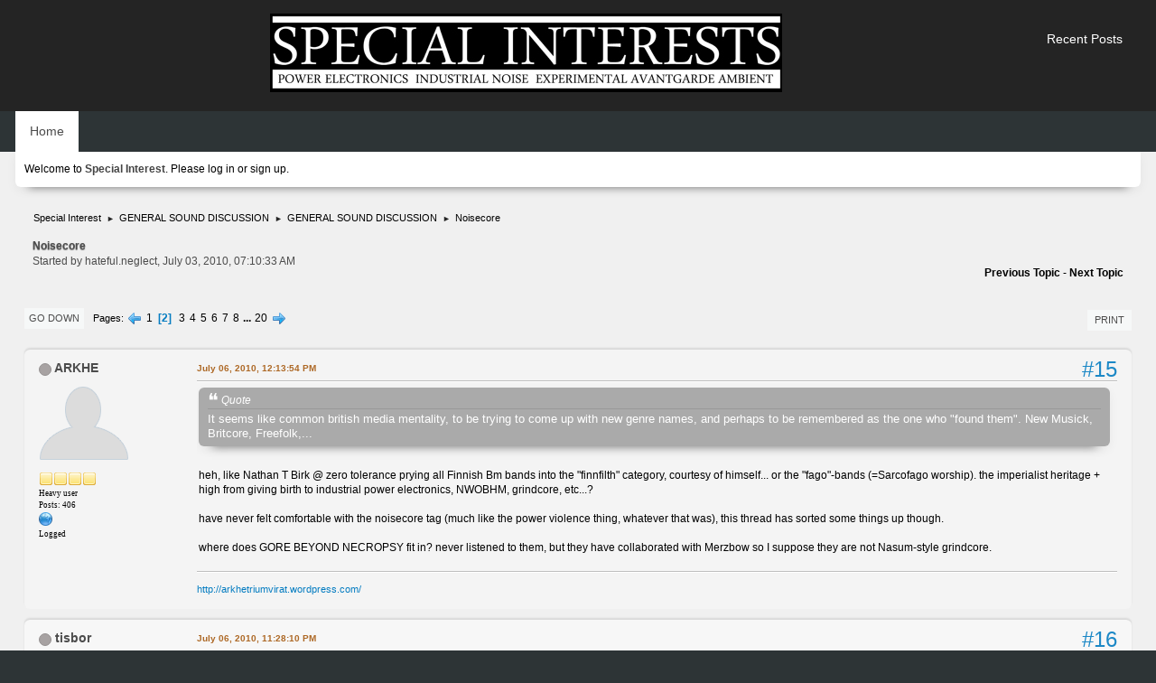

--- FILE ---
content_type: text/html; charset=UTF-8
request_url: https://special-interests.net/forum/index.php?topic=492.msg4383
body_size: 10066
content:
<!DOCTYPE html>
<html lang="en-US">
<head>
	<meta charset="UTF-8">
	<link rel="stylesheet" href="https://special-interests.net/forum/Themes/blindspot/css/minified_c89ce5ed211d9058912badb143d6c21d.css?smf214_1690114633">
	<link rel="stylesheet" href="https://cdn.jsdelivr.net/npm/@fortawesome/fontawesome-free@5/css/all.min.css">
	<style>
	img.avatar { max-width: 100px !important; max-height: 100px !important; }
	
	</style>
	<script>
		var smf_theme_url = "https://special-interests.net/forum/Themes/blindspot";
		var smf_default_theme_url = "https://special-interests.net/forum/Themes/default";
		var smf_images_url = "https://special-interests.net/forum/Themes/blindspot/images";
		var smf_smileys_url = "https://special-interests.net/forum/Smileys";
		var smf_smiley_sets = "default,classic,fugue,alienine";
		var smf_smiley_sets_default = "classic";
		var smf_avatars_url = "https://special-interests.net/forum/avatars";
		var smf_scripturl = "https://special-interests.net/forum/index.php?PHPSESSID=r5br931d7e4f29vp6eb2edj5g7&amp;";
		var smf_iso_case_folding = false;
		var smf_charset = "UTF-8";
		var smf_session_id = "a62a79d395ef4c255660e264017da383";
		var smf_session_var = "fee5d9dd7";
		var smf_member_id = 0;
		var ajax_notification_text = 'Loading...';
		var help_popup_heading_text = 'A little lost? Let me explain:';
		var banned_text = 'Sorry Guest, you are banned from using this forum!';
		var smf_txt_expand = 'Expand';
		var smf_txt_shrink = 'Shrink';
		var smf_collapseAlt = 'Hide';
		var smf_expandAlt = 'Show';
		var smf_quote_expand = false;
		var allow_xhjr_credentials = true;
	</script>
	<script src="https://ajax.googleapis.com/ajax/libs/jquery/3.6.3/jquery.min.js"></script>
	<script src="https://special-interests.net/forum/Themes/default/scripts/jquery.sceditor.bbcode.min.js?smf214_1690114633"></script>
	<script src="https://special-interests.net/forum/Themes/blindspot/scripts/minified_739e835f61911345b9e83e7c4c2b72fe.js?smf214_1690114633"></script>
	<script src="https://special-interests.net/forum/Themes/blindspot/scripts/minified_cf800a57e8e21bc445f99413296bcdb0.js?smf214_1690114633" defer></script>
	<script>
		var smf_smileys_url = 'https://special-interests.net/forum/Smileys/none';
		var bbc_quote_from = 'Quote from';
		var bbc_quote = 'Quote';
		var bbc_search_on = 'on';
	var smf_you_sure ='Are you sure you want to do this?';
	</script>
	<title>Noisecore - Page 2</title>
	<meta name="viewport" content="width=device-width, initial-scale=1">
	<meta property="og:site_name" content="Special Interest">
	<meta property="og:title" content="Noisecore - Page 2">
	<meta property="og:url" content="https://special-interests.net/forum/index.php?PHPSESSID=r5br931d7e4f29vp6eb2edj5g7&amp;topic=492.15">
	<meta property="og:description" content="Noisecore - Page 2">
	<meta name="description" content="Noisecore - Page 2">
	<meta name="theme-color" content="#f8f8f8">
	<meta name="robots" content="noindex">
	<link rel="canonical" href="https://special-interests.net/forum/index.php?topic=492.15">
	<link rel="help" href="https://special-interests.net/forum/index.php?PHPSESSID=r5br931d7e4f29vp6eb2edj5g7&amp;action=help">
	<link rel="contents" href="https://special-interests.net/forum/index.php?PHPSESSID=r5br931d7e4f29vp6eb2edj5g7&amp;">
	<link rel="alternate" type="application/rss+xml" title="Special Interest - RSS" href="https://special-interests.net/forum/index.php?PHPSESSID=r5br931d7e4f29vp6eb2edj5g7&amp;action=.xml;type=rss2;board=3">
	<link rel="alternate" type="application/atom+xml" title="Special Interest - Atom" href="https://special-interests.net/forum/index.php?PHPSESSID=r5br931d7e4f29vp6eb2edj5g7&amp;action=.xml;type=atom;board=3">
	<link rel="next" href="https://special-interests.net/forum/index.php?PHPSESSID=r5br931d7e4f29vp6eb2edj5g7&amp;topic=492.30">
	<link rel="prev" href="https://special-interests.net/forum/index.php?PHPSESSID=r5br931d7e4f29vp6eb2edj5g7&amp;topic=492.0">
	<link rel="index" href="https://special-interests.net/forum/index.php?PHPSESSID=r5br931d7e4f29vp6eb2edj5g7&amp;board=3.0">
</head>
<body id="chrome" class="action_messageindex board_3">
<div id="footerfix">
	<div class="top_news_bar">
	    <div class="wrap-all">
			</div>
	    </div>
	</div>
	<div id="header" align="center">
        <div class="wrap-all">
			<div class="top_links">
				<ul class="reset">
					<li><a href="/forum/?action=recent">Recent Posts</a></li>
				</ul>
		    </div>	
			<h1 class="forumtitle">
			     <a id="top" href="https://special-interests.net/forum/index.php?PHPSESSID=r5br931d7e4f29vp6eb2edj5g7&amp;"><img src="https://special-interests.net/forum/Themes/blindspot/images/SI-logo-www.jpg" alt="Special Interest"></a>
			</h1>
		</div>			
	</div><!-- #header -->
	<div id="bar">
        <div class="wrap-all">
		<a class="menu_icon mobile_user_menu"><i class="fas fa-bars"></i></a>
			<div id="main_menu">
				<div id="mobile_user_menu" class="popup_container">
					<div class="popup_window description">
						<div class="popup_heading">Main Menu
							<a href="javascript:void(0);" class="main_icons hide_popup"></a>
						</div>      
			               
                <div id="nav">
					<ul class="dropmenu menu_nav">
						<li class="button_home">
							<a class="active" href="https://special-interests.net/forum/index.php?PHPSESSID=r5br931d7e4f29vp6eb2edj5g7&amp;">
								<span class="main_icons home"></span><span class="textmenu">Home</span>
							</a>
						</li>
					</ul>
                </div><!-- .menu_nav -->
					</div>
				</div>
			</div>
		</div>
	</div>
	<div class="wrap-all">
	  <div id="top_section">
		<div class="inner_wrap">
			<div class="social-font-awesome">
			</div>
			<ul class="floatleft welcome">
				<li>Welcome to <strong>Special Interest</strong>. Please <a href="https://special-interests.net/forum/index.php?PHPSESSID=r5br931d7e4f29vp6eb2edj5g7&amp;action=login" onclick="return reqOverlayDiv(this.href, 'Log in');">log in</a> or <a href="https://special-interests.net/forum/index.php?PHPSESSID=r5br931d7e4f29vp6eb2edj5g7&amp;action=signup">sign up</a>.</li>
			</ul>
		</div><!-- .inner_wrap -->
	  </div>
	</div><!-- #top_section -->
	<div id="wrapper">
		<div id="upper_section">
			<div id="inner_section">
				<div class="navigate_section">
					<ul>
						<li>
							<a href="https://special-interests.net/forum/index.php?PHPSESSID=r5br931d7e4f29vp6eb2edj5g7&amp;"><span>Special Interest</span></a>
						</li>
						<li>
							<span class="dividers"> &#9658; </span>
							<a href="https://special-interests.net/forum/index.php?PHPSESSID=r5br931d7e4f29vp6eb2edj5g7&amp;#c4"><span>GENERAL SOUND DISCUSSION</span></a>
						</li>
						<li>
							<span class="dividers"> &#9658; </span>
							<a href="https://special-interests.net/forum/index.php?PHPSESSID=r5br931d7e4f29vp6eb2edj5g7&amp;board=3.0"><span>GENERAL SOUND DISCUSSION</span></a>
						</li>
						<li class="last">
							<span class="dividers"> &#9658; </span>
							<a href="https://special-interests.net/forum/index.php?PHPSESSID=r5br931d7e4f29vp6eb2edj5g7&amp;topic=492.0"><span>Noisecore</span></a>
						</li>
					</ul>
				</div><!-- .navigate_section -->
			</div><!-- #inner_section -->
		</div><!-- #upper_section -->
		<div id="content_section">
			<div id="main_content_section">
		<div id="display_head" class="information">
			<h2 class="display_title">
				<span id="top_subject">Noisecore</span>
			</h2>
			<p>Started by hateful.neglect, July 03, 2010, 07:10:33 AM</p>
			<span class="nextlinks floatright"><a href="https://special-interests.net/forum/index.php?PHPSESSID=r5br931d7e4f29vp6eb2edj5g7&amp;topic=492.0;prev_next=prev#new">Previous topic</a> - <a href="https://special-interests.net/forum/index.php?PHPSESSID=r5br931d7e4f29vp6eb2edj5g7&amp;topic=492.0;prev_next=next#new">Next topic</a></span>
		</div><!-- #display_head -->
		<a id="new"></a>
		<div class="pagesection top">
			
		<div class="buttonlist floatright">
			
				<a class="button button_strip_print" href="https://special-interests.net/forum/index.php?PHPSESSID=r5br931d7e4f29vp6eb2edj5g7&amp;action=printpage;topic=492.0"  rel="nofollow">Print</a>
		</div>
			 
			<div class="pagelinks floatleft">
				<a href="#bot" class="button">Go Down</a>
				<span class="pages">Pages</span><a class="nav_page" href="https://special-interests.net/forum/index.php?PHPSESSID=r5br931d7e4f29vp6eb2edj5g7&amp;topic=492.0"><span class="main_icons previous_page"></span></a> <a class="nav_page" href="https://special-interests.net/forum/index.php?PHPSESSID=r5br931d7e4f29vp6eb2edj5g7&amp;topic=492.0">1</a> <span class="current_page">2</span> <a class="nav_page" href="https://special-interests.net/forum/index.php?PHPSESSID=r5br931d7e4f29vp6eb2edj5g7&amp;topic=492.30">3</a> <a class="nav_page" href="https://special-interests.net/forum/index.php?PHPSESSID=r5br931d7e4f29vp6eb2edj5g7&amp;topic=492.45">4</a> <a class="nav_page" href="https://special-interests.net/forum/index.php?PHPSESSID=r5br931d7e4f29vp6eb2edj5g7&amp;topic=492.60">5</a> <a class="nav_page" href="https://special-interests.net/forum/index.php?PHPSESSID=r5br931d7e4f29vp6eb2edj5g7&amp;topic=492.75">6</a> <a class="nav_page" href="https://special-interests.net/forum/index.php?PHPSESSID=r5br931d7e4f29vp6eb2edj5g7&amp;topic=492.90">7</a> <a class="nav_page" href="https://special-interests.net/forum/index.php?PHPSESSID=r5br931d7e4f29vp6eb2edj5g7&amp;topic=492.105">8</a> <span class="expand_pages" onclick="expandPages(this, '&lt;a class=&quot;nav_page&quot; href=&quot;' + smf_scripturl + '?topic=492.%1$d&quot;&gt;%2$s&lt;/a&gt; ', 120, 285, 15);"> ... </span><a class="nav_page" href="https://special-interests.net/forum/index.php?PHPSESSID=r5br931d7e4f29vp6eb2edj5g7&amp;topic=492.285">20</a> <a class="nav_page" href="https://special-interests.net/forum/index.php?PHPSESSID=r5br931d7e4f29vp6eb2edj5g7&amp;topic=492.30"><span class="main_icons next_page"></span></a> 
			</div>
		<div class="mobile_buttons floatright">
			<a class="button mobile_act">User actions</a>
			
		</div>
		</div>
		<div id="forumposts">
			<form action="https://special-interests.net/forum/index.php?PHPSESSID=r5br931d7e4f29vp6eb2edj5g7&amp;action=quickmod2;topic=492.15" method="post" accept-charset="UTF-8" name="quickModForm" id="quickModForm" onsubmit="return oQuickModify.bInEditMode ? oQuickModify.modifySave('a62a79d395ef4c255660e264017da383', 'fee5d9dd7') : false">
				<div class="windowbg" id="msg4383">
					
					<div class="post_wrapper">
						<div class="poster">
							<h4>
								<span class="off" title="Offline"></span>
								<a href="https://special-interests.net/forum/index.php?PHPSESSID=r5br931d7e4f29vp6eb2edj5g7&amp;action=profile;u=29" title="View the profile of ARKHE">ARKHE</a>
							</h4>
							<ul class="user_info">
								<li class="avatar">
									<a href="https://special-interests.net/forum/index.php?PHPSESSID=r5br931d7e4f29vp6eb2edj5g7&amp;action=profile;u=29"><img class="avatar" src="https://special-interests.net/forum/avatars/default.png" alt=""></a>
								</li>
								<li class="icons"><img src="https://special-interests.net/forum/Themes/blindspot/images/membericons/icon.png" alt="*"><img src="https://special-interests.net/forum/Themes/blindspot/images/membericons/icon.png" alt="*"><img src="https://special-interests.net/forum/Themes/blindspot/images/membericons/icon.png" alt="*"><img src="https://special-interests.net/forum/Themes/blindspot/images/membericons/icon.png" alt="*"></li>
								<li class="postgroup">Heavy user</li>
								<li class="postcount">Posts: 406</li>
								<li class="profile">
									<ol class="profile_icons">
										<li><a href="http://arkhetriumvirat.wordpress.com/" title="ARKHE" target="_blank" rel="noopener"><span class="main_icons www centericon" title="ARKHE"></span></a></li>
									</ol>
								</li><!-- .profile -->
								<li class="poster_ip">Logged</li>
							</ul>
						</div><!-- .poster -->
						<div class="postarea">
							<div class="keyinfo">
								<div id="subject_4383" class="subject_title subject_hidden">
									<a href="https://special-interests.net/forum/index.php?PHPSESSID=r5br931d7e4f29vp6eb2edj5g7&amp;msg=4383" rel="nofollow">Re: Noisecore</a>
								</div>
								<span class="page_number floatright">#15</span>
								<div class="postinfo">
									<span class="messageicon"  style="position: absolute; z-index: -1;">
										<img src="https://special-interests.net/forum/Themes/blindspot/images/post/xx.png" alt="">
									</span>
									<a href="https://special-interests.net/forum/index.php?PHPSESSID=r5br931d7e4f29vp6eb2edj5g7&amp;msg=4383" rel="nofollow" title="Reply #15 - Re: Noisecore" class="smalltext">July 06, 2010, 12:13:54 PM</a>
									<span class="spacer"></span>
									<span class="smalltext modified floatright" id="modified_4383">
									</span>
								</div>
								<div id="msg_4383_quick_mod"></div>
							</div><!-- .keyinfo -->
							<div class="post">
								<div class="inner" data-msgid="4383" id="msg_4383">
									<blockquote class="bbc_standard_quote"><cite>Quote</cite>It seems like common british media mentality, to be trying to come up with new genre names, and perhaps to be remembered as the one who &quot;found them&quot;. New Musick, Britcore, Freefolk,...</blockquote><br />heh, like Nathan T Birk @ zero tolerance prying all Finnish Bm bands into the &quot;finnfilth&quot; category, courtesy of himself... or the &quot;fago&quot;-bands (=Sarcofago worship). the imperialist heritage + high from giving birth to industrial power electronics, NWOBHM, grindcore, etc...?<br /><br />have never felt comfortable with the noisecore tag (much like the power violence thing, whatever that was), this thread has sorted some things up though.<br /><br />where does GORE BEYOND NECROPSY fit in? never listened to them, but they have collaborated with Merzbow so I suppose they are not Nasum-style grindcore.
								</div>
							</div><!-- .post -->
							<div class="under_message">
							</div><!-- .under_message -->
						</div><!-- .postarea -->
						<div class="moderatorbar">
							<div class="signature" id="msg_4383_signature">
								<a href="http://arkhetriumvirat.wordpress.com/" class="bbc_link" target="_blank" rel="noopener">http://arkhetriumvirat.wordpress.com/</a>
							</div>
						</div><!-- .moderatorbar -->
					</div><!-- .post_wrapper -->
				</div><!-- $message[css_class] -->
				<hr class="post_separator">
				<div class="windowbg" id="msg4400">
					
					
					<div class="post_wrapper">
						<div class="poster">
							<h4>
								<span class="off" title="Offline"></span>
								<a href="https://special-interests.net/forum/index.php?PHPSESSID=r5br931d7e4f29vp6eb2edj5g7&amp;action=profile;u=191" title="View the profile of tisbor">tisbor</a>
							</h4>
							<ul class="user_info">
								<li class="avatar">
									<a href="https://special-interests.net/forum/index.php?PHPSESSID=r5br931d7e4f29vp6eb2edj5g7&amp;action=profile;u=191"><img class="avatar" src="https://special-interests.net/forum/avatars/default.png" alt=""></a>
								</li>
								<li class="icons"><img src="https://special-interests.net/forum/Themes/blindspot/images/membericons/icon.png" alt="*"><img src="https://special-interests.net/forum/Themes/blindspot/images/membericons/icon.png" alt="*"><img src="https://special-interests.net/forum/Themes/blindspot/images/membericons/icon.png" alt="*"><img src="https://special-interests.net/forum/Themes/blindspot/images/membericons/icon.png" alt="*"><img src="https://special-interests.net/forum/Themes/blindspot/images/membericons/icon.png" alt="*"></li>
								<li class="postgroup">Diehard user</li>
								<li class="postcount">Posts: 579</li>
								<li class="im_icons">
									<ol>
										<li class="custom cust_gender"><span class=" main_icons gender_0" title="None"></span></li>
									</ol>
								</li>
								<li class="profile">
									<ol class="profile_icons">
										<li><a href="http://www.tisbor.com" title="||||||||||||" target="_blank" rel="noopener"><span class="main_icons www centericon" title="||||||||||||"></span></a></li>
									</ol>
								</li><!-- .profile -->
								<li class="poster_ip">Logged</li>
							</ul>
						</div><!-- .poster -->
						<div class="postarea">
							<div class="keyinfo">
								<div id="subject_4400" class="subject_title subject_hidden">
									<a href="https://special-interests.net/forum/index.php?PHPSESSID=r5br931d7e4f29vp6eb2edj5g7&amp;msg=4400" rel="nofollow">Re: Noisecore</a>
								</div>
								<span class="page_number floatright">#16</span>
								<div class="postinfo">
									<span class="messageicon"  style="position: absolute; z-index: -1;">
										<img src="https://special-interests.net/forum/Themes/blindspot/images/post/xx.png" alt="">
									</span>
									<a href="https://special-interests.net/forum/index.php?PHPSESSID=r5br931d7e4f29vp6eb2edj5g7&amp;msg=4400" rel="nofollow" title="Reply #16 - Re: Noisecore" class="smalltext">July 06, 2010, 11:28:10 PM</a>
									<span class="spacer"></span>
									<span class="smalltext modified floatright" id="modified_4400">
									</span>
								</div>
								<div id="msg_4400_quick_mod"></div>
							</div><!-- .keyinfo -->
							<div class="post">
								<div class="inner" data-msgid="4400" id="msg_4400">
									gore beyond necropsy = rock and roll
								</div>
							</div><!-- .post -->
							<div class="under_message">
							</div><!-- .under_message -->
						</div><!-- .postarea -->
						<div class="moderatorbar">
							<div class="signature" id="msg_4400_signature">
								<a href="http://www.tisbor.com" class="bbc_link" target="_blank" rel="noopener">www.tisbor.com</a>
							</div>
						</div><!-- .moderatorbar -->
					</div><!-- .post_wrapper -->
				</div><!-- $message[css_class] -->
				<hr class="post_separator">
				<div class="windowbg" id="msg4410">
					
					
					<div class="post_wrapper">
						<div class="poster">
							<h4>
								<span class="off" title="Offline"></span>
								<a href="https://special-interests.net/forum/index.php?PHPSESSID=r5br931d7e4f29vp6eb2edj5g7&amp;action=profile;u=162" title="View the profile of moozz">moozz</a>
							</h4>
							<ul class="user_info">
								<li class="avatar">
									<a href="https://special-interests.net/forum/index.php?PHPSESSID=r5br931d7e4f29vp6eb2edj5g7&amp;action=profile;u=162"><img class="avatar" src="http://moozz.kapsi.fi/avatar.jpg" alt=""></a>
								</li>
								<li class="icons"><img src="https://special-interests.net/forum/Themes/blindspot/images/membericons/icon.png" alt="*"><img src="https://special-interests.net/forum/Themes/blindspot/images/membericons/icon.png" alt="*"><img src="https://special-interests.net/forum/Themes/blindspot/images/membericons/icon.png" alt="*"><img src="https://special-interests.net/forum/Themes/blindspot/images/membericons/icon.png" alt="*"></li>
								<li class="postgroup">Heavy user</li>
								<li class="postcount">Posts: 267</li>
								<li class="im_icons">
									<ol>
										<li class="custom cust_gender"><span class=" main_icons gender_1" title="Male"></span></li>
									</ol>
								</li>
								<li class="custom cust_loca">Location: Vantaa</li>
								<li class="poster_ip">Logged</li>
							</ul>
						</div><!-- .poster -->
						<div class="postarea">
							<div class="keyinfo">
								<div id="subject_4410" class="subject_title subject_hidden">
									<a href="https://special-interests.net/forum/index.php?PHPSESSID=r5br931d7e4f29vp6eb2edj5g7&amp;msg=4410" rel="nofollow">Re: Noisecore</a>
								</div>
								<span class="page_number floatright">#17</span>
								<div class="postinfo">
									<span class="messageicon"  style="position: absolute; z-index: -1;">
										<img src="https://special-interests.net/forum/Themes/blindspot/images/post/xx.png" alt="">
									</span>
									<a href="https://special-interests.net/forum/index.php?PHPSESSID=r5br931d7e4f29vp6eb2edj5g7&amp;msg=4410" rel="nofollow" title="Reply #17 - Re: Noisecore" class="smalltext">July 07, 2010, 05:15:40 PM</a>
									<span class="spacer"></span>
									<span class="smalltext modified floatright mvisible" id="modified_4410"><span class="lastedit">Last Edit</span>: July 08, 2010, 12:59:01 PM by moozz
									</span>
								</div>
								<div id="msg_4410_quick_mod"></div>
							</div><!-- .keyinfo -->
							<div class="post">
								<div class="inner" data-msgid="4410" id="msg_4410">
									<blockquote class="bbc_standard_quote"><cite><a href="https://special-interests.net/forum/index.php?PHPSESSID=r5br931d7e4f29vp6eb2edj5g7&amp;topic=492.msg4383#msg4383">Quote from: pestdemon on July 06, 2010, 12:13:54 PM</a></cite><br />where does GORE BEYOND NECROPSY fit in? never listened to them, but they have collaborated with Merzbow so I suppose they are not Nasum-style grindcore.<br /></blockquote><br />They are extremely noisy grind (one member credited for doing noise, if I remember correct) so nothing as polished and coherent as Nasum. GBN seemed to turn into a grindrock band at some point but full-length releases like Noise A Go Go and Go! Filth Go! are great.<br /><br />Someone collaborating with Merzbow doesn&#039;t really tell much of their style. Boris did it (several times). Sunn O))) did it. Gore Beyond Necropsy did it. Nasum could have done it.
								</div>
							</div><!-- .post -->
							<div class="under_message">
							</div><!-- .under_message -->
						</div><!-- .postarea -->
						<div class="moderatorbar">
						</div><!-- .moderatorbar -->
					</div><!-- .post_wrapper -->
				</div><!-- $message[css_class] -->
				<hr class="post_separator">
				<div class="windowbg" id="msg4433">
					
					
					<div class="post_wrapper">
						<div class="poster">
							<h4>
								<span class="off" title="Offline"></span>
								<a href="https://special-interests.net/forum/index.php?PHPSESSID=r5br931d7e4f29vp6eb2edj5g7&amp;action=profile;u=191" title="View the profile of tisbor">tisbor</a>
							</h4>
							<ul class="user_info">
								<li class="avatar">
									<a href="https://special-interests.net/forum/index.php?PHPSESSID=r5br931d7e4f29vp6eb2edj5g7&amp;action=profile;u=191"><img class="avatar" src="https://special-interests.net/forum/avatars/default.png" alt=""></a>
								</li>
								<li class="icons"><img src="https://special-interests.net/forum/Themes/blindspot/images/membericons/icon.png" alt="*"><img src="https://special-interests.net/forum/Themes/blindspot/images/membericons/icon.png" alt="*"><img src="https://special-interests.net/forum/Themes/blindspot/images/membericons/icon.png" alt="*"><img src="https://special-interests.net/forum/Themes/blindspot/images/membericons/icon.png" alt="*"><img src="https://special-interests.net/forum/Themes/blindspot/images/membericons/icon.png" alt="*"></li>
								<li class="postgroup">Diehard user</li>
								<li class="postcount">Posts: 579</li>
								<li class="im_icons">
									<ol>
										<li class="custom cust_gender"><span class=" main_icons gender_0" title="None"></span></li>
									</ol>
								</li>
								<li class="profile">
									<ol class="profile_icons">
										<li><a href="http://www.tisbor.com" title="||||||||||||" target="_blank" rel="noopener"><span class="main_icons www centericon" title="||||||||||||"></span></a></li>
									</ol>
								</li><!-- .profile -->
								<li class="poster_ip">Logged</li>
							</ul>
						</div><!-- .poster -->
						<div class="postarea">
							<div class="keyinfo">
								<div id="subject_4433" class="subject_title subject_hidden">
									<a href="https://special-interests.net/forum/index.php?PHPSESSID=r5br931d7e4f29vp6eb2edj5g7&amp;msg=4433" rel="nofollow">Re: Noisecore</a>
								</div>
								<span class="page_number floatright">#18</span>
								<div class="postinfo">
									<span class="messageicon"  style="position: absolute; z-index: -1;">
										<img src="https://special-interests.net/forum/Themes/blindspot/images/post/xx.png" alt="">
									</span>
									<a href="https://special-interests.net/forum/index.php?PHPSESSID=r5br931d7e4f29vp6eb2edj5g7&amp;msg=4433" rel="nofollow" title="Reply #18 - Re: Noisecore" class="smalltext">July 08, 2010, 06:50:32 PM</a>
									<span class="spacer"></span>
									<span class="smalltext modified floatright" id="modified_4433">
									</span>
								</div>
								<div id="msg_4433_quick_mod"></div>
							</div><!-- .keyinfo -->
							<div class="post">
								<div class="inner" data-msgid="4433" id="msg_4433">
									since Deche-Charge were mentioned , here&#039;s a new 7&quot; to be released soon on my friend&#039;s label :<br /><br /><img src="http://img682.imageshack.us/img682/9910/fedcad.jpg" alt="" class="bbc_img" loading="lazy"><br /><br />Final Exit from Japan are in the &quot;funny noisecore&quot; department , with a very demented , &quot;technical&quot; approach:<br /><a href="http://www.myspace.com/finalexitnoisegrind" class="bbc_link" target="_blank" rel="noopener">http://www.myspace.com/finalexitnoisegrind</a>
								</div>
							</div><!-- .post -->
							<div class="under_message">
							</div><!-- .under_message -->
						</div><!-- .postarea -->
						<div class="moderatorbar">
							<div class="signature" id="msg_4433_signature">
								<a href="http://www.tisbor.com" class="bbc_link" target="_blank" rel="noopener">www.tisbor.com</a>
							</div>
						</div><!-- .moderatorbar -->
					</div><!-- .post_wrapper -->
				</div><!-- $message[css_class] -->
				<hr class="post_separator">
				<div class="windowbg" id="msg4435">
					
					
					<div class="post_wrapper">
						<div class="poster">
							<h4>
								Dan J
							</h4>
							<ul class="user_info">
								<li class="membergroup">Guest</li>
								<li class="poster_ip">Logged</li>
							</ul>
						</div><!-- .poster -->
						<div class="postarea">
							<div class="keyinfo">
								<div id="subject_4435" class="subject_title subject_hidden">
									<a href="https://special-interests.net/forum/index.php?PHPSESSID=r5br931d7e4f29vp6eb2edj5g7&amp;msg=4435" rel="nofollow">Re: Noisecore</a>
								</div>
								<span class="page_number floatright">#19</span>
								<div class="postinfo">
									<span class="messageicon"  style="position: absolute; z-index: -1;">
										<img src="https://special-interests.net/forum/Themes/blindspot/images/post/xx.png" alt="">
									</span>
									<a href="https://special-interests.net/forum/index.php?PHPSESSID=r5br931d7e4f29vp6eb2edj5g7&amp;msg=4435" rel="nofollow" title="Reply #19 - Re: Noisecore" class="smalltext">July 08, 2010, 06:59:07 PM</a>
									<span class="spacer"></span>
									<span class="smalltext modified floatright mvisible" id="modified_4435"><span class="lastedit">Last Edit</span>: July 08, 2010, 07:09:27 PM by Dan J
									</span>
								</div>
								<div id="msg_4435_quick_mod"></div>
							</div><!-- .keyinfo -->
							<div class="post">
								<div class="inner" data-msgid="4435" id="msg_4435">
									<a href="http://www.sewerelection.se/pf.html" class="bbc_link" target="_blank" rel="noopener">http://www.sewerelection.se/pf.html</a><br /><br />maybe not noisecore at all, but original intention was. actual recording is maybe slightly more messy raw harsh noise. non-stop barrage recorded with bass, drums and electronics. still might appeal one or two here....anyway, enjoy.
								</div>
							</div><!-- .post -->
							<div class="under_message">
							</div><!-- .under_message -->
						</div><!-- .postarea -->
						<div class="moderatorbar">
						</div><!-- .moderatorbar -->
					</div><!-- .post_wrapper -->
				</div><!-- $message[css_class] -->
				<hr class="post_separator">
				<div class="windowbg" id="msg4443">
					
					
					<div class="post_wrapper">
						<div class="poster">
							<h4>
								<span class="off" title="Offline"></span>
								<a href="https://special-interests.net/forum/index.php?PHPSESSID=r5br931d7e4f29vp6eb2edj5g7&amp;action=profile;u=191" title="View the profile of tisbor">tisbor</a>
							</h4>
							<ul class="user_info">
								<li class="avatar">
									<a href="https://special-interests.net/forum/index.php?PHPSESSID=r5br931d7e4f29vp6eb2edj5g7&amp;action=profile;u=191"><img class="avatar" src="https://special-interests.net/forum/avatars/default.png" alt=""></a>
								</li>
								<li class="icons"><img src="https://special-interests.net/forum/Themes/blindspot/images/membericons/icon.png" alt="*"><img src="https://special-interests.net/forum/Themes/blindspot/images/membericons/icon.png" alt="*"><img src="https://special-interests.net/forum/Themes/blindspot/images/membericons/icon.png" alt="*"><img src="https://special-interests.net/forum/Themes/blindspot/images/membericons/icon.png" alt="*"><img src="https://special-interests.net/forum/Themes/blindspot/images/membericons/icon.png" alt="*"></li>
								<li class="postgroup">Diehard user</li>
								<li class="postcount">Posts: 579</li>
								<li class="im_icons">
									<ol>
										<li class="custom cust_gender"><span class=" main_icons gender_0" title="None"></span></li>
									</ol>
								</li>
								<li class="profile">
									<ol class="profile_icons">
										<li><a href="http://www.tisbor.com" title="||||||||||||" target="_blank" rel="noopener"><span class="main_icons www centericon" title="||||||||||||"></span></a></li>
									</ol>
								</li><!-- .profile -->
								<li class="poster_ip">Logged</li>
							</ul>
						</div><!-- .poster -->
						<div class="postarea">
							<div class="keyinfo">
								<div id="subject_4443" class="subject_title subject_hidden">
									<a href="https://special-interests.net/forum/index.php?PHPSESSID=r5br931d7e4f29vp6eb2edj5g7&amp;msg=4443" rel="nofollow">Re: Noisecore</a>
								</div>
								<span class="page_number floatright">#20</span>
								<div class="postinfo">
									<span class="messageicon"  style="position: absolute; z-index: -1;">
										<img src="https://special-interests.net/forum/Themes/blindspot/images/post/xx.png" alt="">
									</span>
									<a href="https://special-interests.net/forum/index.php?PHPSESSID=r5br931d7e4f29vp6eb2edj5g7&amp;msg=4443" rel="nofollow" title="Reply #20 - Re: Noisecore" class="smalltext">July 09, 2010, 03:38:05 AM</a>
									<span class="spacer"></span>
									<span class="smalltext modified floatright" id="modified_4443">
									</span>
								</div>
								<div id="msg_4443_quick_mod"></div>
							</div><!-- .keyinfo -->
							<div class="post">
								<div class="inner" data-msgid="4443" id="msg_4443">
									great stuff Dan !
								</div>
							</div><!-- .post -->
							<div class="under_message">
							</div><!-- .under_message -->
						</div><!-- .postarea -->
						<div class="moderatorbar">
							<div class="signature" id="msg_4443_signature">
								<a href="http://www.tisbor.com" class="bbc_link" target="_blank" rel="noopener">www.tisbor.com</a>
							</div>
						</div><!-- .moderatorbar -->
					</div><!-- .post_wrapper -->
				</div><!-- $message[css_class] -->
				<hr class="post_separator">
				<div class="windowbg" id="msg4455">
					
					
					<div class="post_wrapper">
						<div class="poster">
							<h4>
								<span class="off" title="Offline"></span>
								<a href="https://special-interests.net/forum/index.php?PHPSESSID=r5br931d7e4f29vp6eb2edj5g7&amp;action=profile;u=61" title="View the profile of narcolepsia">narcolepsia</a>
							</h4>
							<ul class="user_info">
								<li class="avatar">
									<a href="https://special-interests.net/forum/index.php?PHPSESSID=r5br931d7e4f29vp6eb2edj5g7&amp;action=profile;u=61"><img class="avatar" src="https://special-interests.net/forum/custom_avatar/avatar_61.png" alt=""></a>
								</li>
								<li class="icons"><img src="https://special-interests.net/forum/Themes/blindspot/images/membericons/icon.png" alt="*"><img src="https://special-interests.net/forum/Themes/blindspot/images/membericons/icon.png" alt="*"><img src="https://special-interests.net/forum/Themes/blindspot/images/membericons/icon.png" alt="*"></li>
								<li class="postgroup">user</li>
								<li class="postcount">Posts: 215</li>
								<li class="poster_ip">Logged</li>
							</ul>
						</div><!-- .poster -->
						<div class="postarea">
							<div class="keyinfo">
								<div id="subject_4455" class="subject_title subject_hidden">
									<a href="https://special-interests.net/forum/index.php?PHPSESSID=r5br931d7e4f29vp6eb2edj5g7&amp;msg=4455" rel="nofollow">Re: Noisecore</a>
								</div>
								<span class="page_number floatright">#21</span>
								<div class="postinfo">
									<span class="messageicon"  style="position: absolute; z-index: -1;">
										<img src="https://special-interests.net/forum/Themes/blindspot/images/post/xx.png" alt="">
									</span>
									<a href="https://special-interests.net/forum/index.php?PHPSESSID=r5br931d7e4f29vp6eb2edj5g7&amp;msg=4455" rel="nofollow" title="Reply #21 - Re: Noisecore" class="smalltext">July 09, 2010, 05:46:32 PM</a>
									<span class="spacer"></span>
									<span class="smalltext modified floatright" id="modified_4455">
									</span>
								</div>
								<div id="msg_4455_quick_mod"></div>
							</div><!-- .keyinfo -->
							<div class="post">
								<div class="inner" data-msgid="4455" id="msg_4455">
									I love that split tape !
								</div>
							</div><!-- .post -->
							<div class="under_message">
							</div><!-- .under_message -->
						</div><!-- .postarea -->
						<div class="moderatorbar">
							<div class="signature" id="msg_4455_signature">
								<a href="//narcolepsiahn.wordpress.com" class="bbc_link" target="_blank" rel="noopener">narcolepsiahn.wordpress.com</a>
							</div>
						</div><!-- .moderatorbar -->
					</div><!-- .post_wrapper -->
				</div><!-- $message[css_class] -->
				<hr class="post_separator">
				<div class="windowbg" id="msg4550">
					
					
					<div class="post_wrapper">
						<div class="poster">
							<h4>
								whateverforever
							</h4>
							<ul class="user_info">
								<li class="membergroup">Guest</li>
								<li class="poster_ip">Logged</li>
							</ul>
						</div><!-- .poster -->
						<div class="postarea">
							<div class="keyinfo">
								<div id="subject_4550" class="subject_title subject_hidden">
									<a href="https://special-interests.net/forum/index.php?PHPSESSID=r5br931d7e4f29vp6eb2edj5g7&amp;msg=4550" rel="nofollow">Re: Noisecore</a>
								</div>
								<span class="page_number floatright">#22</span>
								<div class="postinfo">
									<span class="messageicon"  style="position: absolute; z-index: -1;">
										<img src="https://special-interests.net/forum/Themes/blindspot/images/post/xx.png" alt="">
									</span>
									<a href="https://special-interests.net/forum/index.php?PHPSESSID=r5br931d7e4f29vp6eb2edj5g7&amp;msg=4550" rel="nofollow" title="Reply #22 - Re: Noisecore" class="smalltext">July 16, 2010, 05:04:33 AM</a>
									<span class="spacer"></span>
									<span class="smalltext modified floatright" id="modified_4550">
									</span>
								</div>
								<div id="msg_4550_quick_mod"></div>
							</div><!-- .keyinfo -->
							<div class="post">
								<div class="inner" data-msgid="4550" id="msg_4550">
									Pile Of Eggs? 
								</div>
							</div><!-- .post -->
							<div class="under_message">
							</div><!-- .under_message -->
						</div><!-- .postarea -->
						<div class="moderatorbar">
						</div><!-- .moderatorbar -->
					</div><!-- .post_wrapper -->
				</div><!-- $message[css_class] -->
				<hr class="post_separator">
				<div class="windowbg" id="msg4662">
					
					
					<div class="post_wrapper">
						<div class="poster">
							<h4>
								CUSTODIAN
							</h4>
							<ul class="user_info">
								<li class="membergroup">Guest</li>
								<li class="poster_ip">Logged</li>
							</ul>
						</div><!-- .poster -->
						<div class="postarea">
							<div class="keyinfo">
								<div id="subject_4662" class="subject_title subject_hidden">
									<a href="https://special-interests.net/forum/index.php?PHPSESSID=r5br931d7e4f29vp6eb2edj5g7&amp;msg=4662" rel="nofollow">Re: Noisecore</a>
								</div>
								<span class="page_number floatright">#23</span>
								<div class="postinfo">
									<span class="messageicon"  style="position: absolute; z-index: -1;">
										<img src="https://special-interests.net/forum/Themes/blindspot/images/post/xx.png" alt="">
									</span>
									<a href="https://special-interests.net/forum/index.php?PHPSESSID=r5br931d7e4f29vp6eb2edj5g7&amp;msg=4662" rel="nofollow" title="Reply #23 - Re: Noisecore" class="smalltext">July 27, 2010, 05:38:51 PM</a>
									<span class="spacer"></span>
									<span class="smalltext modified floatright mvisible" id="modified_4662"><span class="lastedit">Last Edit</span>: July 27, 2010, 05:40:23 PM by CUSTODIAN
									</span>
								</div>
								<div id="msg_4662_quick_mod"></div>
							</div><!-- .keyinfo -->
							<div class="post">
								<div class="inner" data-msgid="4662" id="msg_4662">
									Arse Destroyer I think is worthy of mention...
								</div>
							</div><!-- .post -->
							<div class="under_message">
							</div><!-- .under_message -->
						</div><!-- .postarea -->
						<div class="moderatorbar">
						</div><!-- .moderatorbar -->
					</div><!-- .post_wrapper -->
				</div><!-- $message[css_class] -->
				<hr class="post_separator">
				<div class="windowbg" id="msg4666">
					
					
					<div class="post_wrapper">
						<div class="poster">
							<h4>
								<span class="off" title="Offline"></span>
								<a href="https://special-interests.net/forum/index.php?PHPSESSID=r5br931d7e4f29vp6eb2edj5g7&amp;action=profile;u=191" title="View the profile of tisbor">tisbor</a>
							</h4>
							<ul class="user_info">
								<li class="avatar">
									<a href="https://special-interests.net/forum/index.php?PHPSESSID=r5br931d7e4f29vp6eb2edj5g7&amp;action=profile;u=191"><img class="avatar" src="https://special-interests.net/forum/avatars/default.png" alt=""></a>
								</li>
								<li class="icons"><img src="https://special-interests.net/forum/Themes/blindspot/images/membericons/icon.png" alt="*"><img src="https://special-interests.net/forum/Themes/blindspot/images/membericons/icon.png" alt="*"><img src="https://special-interests.net/forum/Themes/blindspot/images/membericons/icon.png" alt="*"><img src="https://special-interests.net/forum/Themes/blindspot/images/membericons/icon.png" alt="*"><img src="https://special-interests.net/forum/Themes/blindspot/images/membericons/icon.png" alt="*"></li>
								<li class="postgroup">Diehard user</li>
								<li class="postcount">Posts: 579</li>
								<li class="im_icons">
									<ol>
										<li class="custom cust_gender"><span class=" main_icons gender_0" title="None"></span></li>
									</ol>
								</li>
								<li class="profile">
									<ol class="profile_icons">
										<li><a href="http://www.tisbor.com" title="||||||||||||" target="_blank" rel="noopener"><span class="main_icons www centericon" title="||||||||||||"></span></a></li>
									</ol>
								</li><!-- .profile -->
								<li class="poster_ip">Logged</li>
							</ul>
						</div><!-- .poster -->
						<div class="postarea">
							<div class="keyinfo">
								<div id="subject_4666" class="subject_title subject_hidden">
									<a href="https://special-interests.net/forum/index.php?PHPSESSID=r5br931d7e4f29vp6eb2edj5g7&amp;msg=4666" rel="nofollow">Re: Noisecore</a>
								</div>
								<span class="page_number floatright">#24</span>
								<div class="postinfo">
									<span class="messageicon"  style="position: absolute; z-index: -1;">
										<img src="https://special-interests.net/forum/Themes/blindspot/images/post/xx.png" alt="">
									</span>
									<a href="https://special-interests.net/forum/index.php?PHPSESSID=r5br931d7e4f29vp6eb2edj5g7&amp;msg=4666" rel="nofollow" title="Reply #24 - Re: Noisecore" class="smalltext">July 27, 2010, 07:06:05 PM</a>
									<span class="spacer"></span>
									<span class="smalltext modified floatright" id="modified_4666">
									</span>
								</div>
								<div id="msg_4666_quick_mod"></div>
							</div><!-- .keyinfo -->
							<div class="post">
								<div class="inner" data-msgid="4666" id="msg_4666">
									<blockquote class="bbc_standard_quote"><cite><a href="https://special-interests.net/forum/index.php?PHPSESSID=r5br931d7e4f29vp6eb2edj5g7&amp;topic=492.msg4550#msg4550">Quote from: whateverforever on July 16, 2010, 05:04:33 AM</a></cite><br />Pile Of Eggs? <br /></blockquote><br /><a href="http://www.myspace.com/nutscreamer" class="bbc_link" target="_blank" rel="noopener">http://www.myspace.com/nutscreamer</a>
								</div>
							</div><!-- .post -->
							<div class="under_message">
							</div><!-- .under_message -->
						</div><!-- .postarea -->
						<div class="moderatorbar">
							<div class="signature" id="msg_4666_signature">
								<a href="http://www.tisbor.com" class="bbc_link" target="_blank" rel="noopener">www.tisbor.com</a>
							</div>
						</div><!-- .moderatorbar -->
					</div><!-- .post_wrapper -->
				</div><!-- $message[css_class] -->
				<hr class="post_separator">
				<div class="windowbg" id="msg4672">
					
					
					<div class="post_wrapper">
						<div class="poster">
							<h4>
								<span class="off" title="Offline"></span>
								<a href="https://special-interests.net/forum/index.php?PHPSESSID=r5br931d7e4f29vp6eb2edj5g7&amp;action=profile;u=301" title="View the profile of JoeTheStache">JoeTheStache</a>
							</h4>
							<ul class="user_info">
								<li class="avatar">
									<a href="https://special-interests.net/forum/index.php?PHPSESSID=r5br931d7e4f29vp6eb2edj5g7&amp;action=profile;u=301"><img class="avatar" src="https://special-interests.net/forum/avatars/default.png" alt=""></a>
								</li>
								<li class="icons"><img src="https://special-interests.net/forum/Themes/blindspot/images/membericons/icon.png" alt="*"><img src="https://special-interests.net/forum/Themes/blindspot/images/membericons/icon.png" alt="*"><img src="https://special-interests.net/forum/Themes/blindspot/images/membericons/icon.png" alt="*"></li>
								<li class="postgroup">user</li>
								<li class="postcount">Posts: 131</li>
								<li class="im_icons">
									<ol>
										<li class="custom cust_gender"><span class=" main_icons gender_1" title="Male"></span></li>
									</ol>
								</li>
								<li class="profile">
									<ol class="profile_icons">
										<li><a href="http://www.haironmyfood.blogspot.com" title="Hair On My Food Tapes" target="_blank" rel="noopener"><span class="main_icons www centericon" title="Hair On My Food Tapes"></span></a></li>
									</ol>
								</li><!-- .profile -->
								<li class="custom cust_loca">Location: Santa Fe, NM</li>
								<li class="poster_ip">Logged</li>
							</ul>
						</div><!-- .poster -->
						<div class="postarea">
							<div class="keyinfo">
								<div id="subject_4672" class="subject_title subject_hidden">
									<a href="https://special-interests.net/forum/index.php?PHPSESSID=r5br931d7e4f29vp6eb2edj5g7&amp;msg=4672" rel="nofollow">Re: Noisecore</a>
								</div>
								<span class="page_number floatright">#25</span>
								<div class="postinfo">
									<span class="messageicon"  style="position: absolute; z-index: -1;">
										<img src="https://special-interests.net/forum/Themes/blindspot/images/post/xx.png" alt="">
									</span>
									<a href="https://special-interests.net/forum/index.php?PHPSESSID=r5br931d7e4f29vp6eb2edj5g7&amp;msg=4672" rel="nofollow" title="Reply #25 - Re: Noisecore" class="smalltext">July 28, 2010, 06:03:46 AM</a>
									<span class="spacer"></span>
									<span class="smalltext modified floatright" id="modified_4672">
									</span>
								</div>
								<div id="msg_4672_quick_mod"></div>
							</div><!-- .keyinfo -->
							<div class="post">
								<div class="inner" data-msgid="4672" id="msg_4672">
									Disleksick from Canada is pretty sick.&nbsp; Also, has anyone mentioned Gorgonized Dorks?&nbsp; They range between raw grindcore, noisecore, and experimental/harsh noise, but their noisecore stuff is pretty fucking br00tal.
								</div>
							</div><!-- .post -->
							<div class="under_message">
							</div><!-- .under_message -->
						</div><!-- .postarea -->
						<div class="moderatorbar">
						</div><!-- .moderatorbar -->
					</div><!-- .post_wrapper -->
				</div><!-- $message[css_class] -->
				<hr class="post_separator">
				<div class="windowbg" id="msg5117">
					
					
					<div class="post_wrapper">
						<div class="poster">
							<h4>
								XE
							</h4>
							<ul class="user_info">
								<li class="membergroup">Guest</li>
								<li class="poster_ip">Logged</li>
							</ul>
						</div><!-- .poster -->
						<div class="postarea">
							<div class="keyinfo">
								<div id="subject_5117" class="subject_title subject_hidden">
									<a href="https://special-interests.net/forum/index.php?PHPSESSID=r5br931d7e4f29vp6eb2edj5g7&amp;msg=5117" rel="nofollow">Re: Noisecore</a>
								</div>
								<span class="page_number floatright">#26</span>
								<div class="postinfo">
									<span class="messageicon"  style="position: absolute; z-index: -1;">
										<img src="https://special-interests.net/forum/Themes/blindspot/images/post/xx.png" alt="">
									</span>
									<a href="https://special-interests.net/forum/index.php?PHPSESSID=r5br931d7e4f29vp6eb2edj5g7&amp;msg=5117" rel="nofollow" title="Reply #26 - Re: Noisecore" class="smalltext">September 03, 2010, 08:49:24 PM</a>
									<span class="spacer"></span>
									<span class="smalltext modified floatright" id="modified_5117">
									</span>
								</div>
								<div id="msg_5117_quick_mod"></div>
							</div><!-- .keyinfo -->
							<div class="post">
								<div class="inner" data-msgid="5117" id="msg_5117">
									<a href="http://img163.imageshack.us/i/p1050616r.jpg/" class="bbc_link" target="_blank" rel="noopener"><img src="http://img163.imageshack.us/img163/772/p1050616r.jpg" alt="" class="bbc_img" loading="lazy"></a><br /><br />Label info:<br />Aunt Mary&#039;s last record was a split 7&quot; with Man Is The Bastard 18 years ago. I am beyond chuffed to be putting out the first material since then by what I consider to be the greatest noisecore band of them all. I&#039;ve always been pretty vocal about my love for this band and have forced many a poor lughole into being abused by the first 7&quot;! <br /><br />To the music! TOTAL NOISECORE. Very basic drum beats (sounds like it was played with some pipes on a couple of industrial tanks), feedback, wailing guitar, brutal vocals, all utterly maxed-out. I&#039;m not sure if it&#039;s a series of very short songs or one big long track starting and stopping. It doesn&#039;t really matter! There&#039;s a moment when a &quot;proper&quot; drum beat kicks in and an amazing mid-paced guitar riff comes out of nowhere - not too dissimilar to early AxCx - that just had me pumping my fist in the air in glee. Heavy fucking metal (!?) Seriously the best single I might ever put out! Co-release with Turgid Animal. <br /><br /><br /><br /><br /><br />300 copies, full colour sleeve. Note: OFFENSIVE sleeve art. If you don&#039;t want to upset your nerves buy an Anal Cunt record instead.<br /><br />!!!Available from F&amp;V!!!Sold out from AWWFN<br />hateandlust(xxx)gmail.com<br /><br /><br />
								</div>
							</div><!-- .post -->
							<div class="under_message">
							</div><!-- .under_message -->
						</div><!-- .postarea -->
						<div class="moderatorbar">
						</div><!-- .moderatorbar -->
					</div><!-- .post_wrapper -->
				</div><!-- $message[css_class] -->
				<hr class="post_separator">
				<div class="windowbg" id="msg5123">
					
					
					<div class="post_wrapper">
						<div class="poster">
							<h4>
								<span class="off" title="Offline"></span>
								<a href="https://special-interests.net/forum/index.php?PHPSESSID=r5br931d7e4f29vp6eb2edj5g7&amp;action=profile;u=9" title="View the profile of Andrew McIntosh">Andrew McIntosh</a>
							</h4>
							<ul class="user_info">
								<li class="avatar">
									<a href="https://special-interests.net/forum/index.php?PHPSESSID=r5br931d7e4f29vp6eb2edj5g7&amp;action=profile;u=9"><img class="avatar" src="https://special-interests.net/forum/custom_avatar/avatar_9.png" alt=""></a>
								</li>
								<li class="icons"><img src="https://special-interests.net/forum/Themes/blindspot/images/membericons/icon.png" alt="*"><img src="https://special-interests.net/forum/Themes/blindspot/images/membericons/icon.png" alt="*"><img src="https://special-interests.net/forum/Themes/blindspot/images/membericons/icon.png" alt="*"><img src="https://special-interests.net/forum/Themes/blindspot/images/membericons/icon.png" alt="*"><img src="https://special-interests.net/forum/Themes/blindspot/images/membericons/icon.png" alt="*"><img src="https://special-interests.net/forum/Themes/blindspot/images/membericons/icon.png" alt="*"></li>
								<li class="postgroup">Overkill user</li>
								<li class="postcount">Posts: 2,379</li>
								<li class="im_icons">
									<ol>
										<li class="custom cust_gender"><span class=" main_icons gender_0" title="None"></span></li>
									</ol>
								</li>
								<li class="custom cust_loca">Location: Australia</li>
								<li class="poster_ip">Logged</li>
							</ul>
						</div><!-- .poster -->
						<div class="postarea">
							<div class="keyinfo">
								<div id="subject_5123" class="subject_title subject_hidden">
									<a href="https://special-interests.net/forum/index.php?PHPSESSID=r5br931d7e4f29vp6eb2edj5g7&amp;msg=5123" rel="nofollow">Re: Noisecore</a>
								</div>
								<span class="page_number floatright">#27</span>
								<div class="postinfo">
									<span class="messageicon"  style="position: absolute; z-index: -1;">
										<img src="https://special-interests.net/forum/Themes/blindspot/images/post/xx.png" alt="">
									</span>
									<a href="https://special-interests.net/forum/index.php?PHPSESSID=r5br931d7e4f29vp6eb2edj5g7&amp;msg=5123" rel="nofollow" title="Reply #27 - Re: Noisecore" class="smalltext">September 04, 2010, 10:34:50 AM</a>
									<span class="spacer"></span>
									<span class="smalltext modified floatright" id="modified_5123">
									</span>
								</div>
								<div id="msg_5123_quick_mod"></div>
							</div><!-- .keyinfo -->
							<div class="post">
								<div class="inner" data-msgid="5123" id="msg_5123">
									<blockquote class="bbc_standard_quote"><cite><a href="https://special-interests.net/forum/index.php?PHPSESSID=r5br931d7e4f29vp6eb2edj5g7&amp;topic=492.msg5117#msg5117">Quote from: XE on September 03, 2010, 08:49:24 PM</a></cite>I&#039;m not sure if it&#039;s a series of very short songs or one big long track starting and stopping. It doesn&#039;t really matter! </blockquote><br />That&#039;s the thing, I think, that&#039;s put me off digging Noisecore, the whole stop-start kind of thing. If there are any Noisecore bands that just go full steam ahead and damn the torpedos, I&#039;d appreciate the tips.
								</div>
							</div><!-- .post -->
							<div class="under_message">
							</div><!-- .under_message -->
						</div><!-- .postarea -->
						<div class="moderatorbar">
							<div class="signature" id="msg_5123_signature">
								Shikata ga nai.
							</div>
						</div><!-- .moderatorbar -->
					</div><!-- .post_wrapper -->
				</div><!-- $message[css_class] -->
				<hr class="post_separator">
				<div class="windowbg" id="msg5153">
					
					
					<div class="post_wrapper">
						<div class="poster">
							<h4>
								<span class="off" title="Offline"></span>
								<a href="https://special-interests.net/forum/index.php?PHPSESSID=r5br931d7e4f29vp6eb2edj5g7&amp;action=profile;u=32" title="View the profile of Bloated Slutbag">Bloated Slutbag</a>
							</h4>
							<ul class="user_info">
								<li class="avatar">
									<a href="https://special-interests.net/forum/index.php?PHPSESSID=r5br931d7e4f29vp6eb2edj5g7&amp;action=profile;u=32"><img class="avatar" src="https://special-interests.net/forum/avatars/default.png" alt=""></a>
								</li>
								<li class="icons"><img src="https://special-interests.net/forum/Themes/blindspot/images/membericons/icon.png" alt="*"><img src="https://special-interests.net/forum/Themes/blindspot/images/membericons/icon.png" alt="*"><img src="https://special-interests.net/forum/Themes/blindspot/images/membericons/icon.png" alt="*"><img src="https://special-interests.net/forum/Themes/blindspot/images/membericons/icon.png" alt="*"><img src="https://special-interests.net/forum/Themes/blindspot/images/membericons/icon.png" alt="*"></li>
								<li class="postgroup">Diehard user</li>
								<li class="postcount">Posts: 975</li>
								<li class="poster_ip">Logged</li>
							</ul>
						</div><!-- .poster -->
						<div class="postarea">
							<div class="keyinfo">
								<div id="subject_5153" class="subject_title subject_hidden">
									<a href="https://special-interests.net/forum/index.php?PHPSESSID=r5br931d7e4f29vp6eb2edj5g7&amp;msg=5153" rel="nofollow">Re: Noisecore</a>
								</div>
								<span class="page_number floatright">#28</span>
								<div class="postinfo">
									<span class="messageicon"  style="position: absolute; z-index: -1;">
										<img src="https://special-interests.net/forum/Themes/blindspot/images/post/xx.png" alt="">
									</span>
									<a href="https://special-interests.net/forum/index.php?PHPSESSID=r5br931d7e4f29vp6eb2edj5g7&amp;msg=5153" rel="nofollow" title="Reply #28 - Re: Noisecore" class="smalltext">September 07, 2010, 12:32:43 PM</a>
									<span class="spacer"></span>
									<span class="smalltext modified floatright" id="modified_5153">
									</span>
								</div>
								<div id="msg_5153_quick_mod"></div>
							</div><!-- .keyinfo -->
							<div class="post">
								<div class="inner" data-msgid="5153" id="msg_5153">
									Wage-Slave Exchange were probably good up until the point the drummer lost his job, crashed his car, got depressed, left the band, not necessarily in that order. With the Sewage dude providing the pedalnoise, made for some pretty full-on shit - live incarnations typically closing with severely pitched solo harshnoise assault. A fateful last-ditch attempt to recreate the intensity with a drum machine simply couldn&#039;t cut it. Pity.
								</div>
							</div><!-- .post -->
							<div class="under_message">
							</div><!-- .under_message -->
						</div><!-- .postarea -->
						<div class="moderatorbar">
							<div class="signature" id="msg_5153_signature">
								Someone weaker than you should beat you and brag<br />And take you for a drag
							</div>
						</div><!-- .moderatorbar -->
					</div><!-- .post_wrapper -->
				</div><!-- $message[css_class] -->
				<hr class="post_separator">
				<div class="windowbg" id="msg5160">
					
					
					<div class="post_wrapper">
						<div class="poster">
							<h4>
								RyanWreck
							</h4>
							<ul class="user_info">
								<li class="membergroup">Guest</li>
								<li class="poster_ip">Logged</li>
							</ul>
						</div><!-- .poster -->
						<div class="postarea">
							<div class="keyinfo">
								<div id="subject_5160" class="subject_title subject_hidden">
									<a href="https://special-interests.net/forum/index.php?PHPSESSID=r5br931d7e4f29vp6eb2edj5g7&amp;msg=5160" rel="nofollow">Re: Noisecore</a>
								</div>
								<span class="page_number floatright">#29</span>
								<div class="postinfo">
									<span class="messageicon"  style="position: absolute; z-index: -1;">
										<img src="https://special-interests.net/forum/Themes/blindspot/images/post/xx.png" alt="">
									</span>
									<a href="https://special-interests.net/forum/index.php?PHPSESSID=r5br931d7e4f29vp6eb2edj5g7&amp;msg=5160" rel="nofollow" title="Reply #29 - Re: Noisecore" class="smalltext">September 08, 2010, 05:16:23 AM</a>
									<span class="spacer"></span>
									<span class="smalltext modified floatright" id="modified_5160">
									</span>
								</div>
								<div id="msg_5160_quick_mod"></div>
							</div><!-- .keyinfo -->
							<div class="post">
								<div class="inner" data-msgid="5160" id="msg_5160">
									<blockquote class="bbc_standard_quote"><cite><a href="https://special-interests.net/forum/index.php?PHPSESSID=r5br931d7e4f29vp6eb2edj5g7&amp;topic=492.msg5123#msg5123">Quote from: Andrew McIntosh on September 04, 2010, 10:34:50 AM</a></cite><br /><blockquote class="bbc_alternate_quote"><cite><a href="https://special-interests.net/forum/index.php?PHPSESSID=r5br931d7e4f29vp6eb2edj5g7&amp;topic=492.msg5117#msg5117">Quote from: XE on September 03, 2010, 08:49:24 PM</a></cite>I&#039;m not sure if it&#039;s a series of very short songs or one big long track starting and stopping. It doesn&#039;t really matter! </blockquote><br />That&#039;s the thing, I think, that&#039;s put me off digging Noisecore, the whole stop-start kind of thing. If there are any Noisecore bands that just go full steam ahead and damn the torpedos, I&#039;d appreciate the tips.<br /></blockquote><br />The start-stop-start-stop thing bothers me with a lot of releases too. There are few bands that do it really well but only a handful worth mentioning in my opinion. Anyway, for the full steam ahead approach you may be interested in Cryptic Salve Band&#039;s <i>&quot;Romp III&quot;</i> and Endless Humiliation&#039;s only release. I&#039;m pretty sure both are sold out but if you want to hear &#039;em before you hunt them down you know where I keep my stash. <br />
								</div>
							</div><!-- .post -->
							<div class="under_message">
							</div><!-- .under_message -->
						</div><!-- .postarea -->
						<div class="moderatorbar">
						</div><!-- .moderatorbar -->
					</div><!-- .post_wrapper -->
				</div><!-- $message[css_class] -->
				<hr class="post_separator">
			</form>
		</div><!-- #forumposts -->
		<div class="pagesection">
			
		<div class="buttonlist floatright">
			
				<a class="button button_strip_print" href="https://special-interests.net/forum/index.php?PHPSESSID=r5br931d7e4f29vp6eb2edj5g7&amp;action=printpage;topic=492.0"  rel="nofollow">Print</a>
		</div>
			 
			<div class="pagelinks floatleft">
				<a href="#main_content_section" class="button" id="bot">Go Up</a>
				<span class="pages">Pages</span><a class="nav_page" href="https://special-interests.net/forum/index.php?PHPSESSID=r5br931d7e4f29vp6eb2edj5g7&amp;topic=492.0"><span class="main_icons previous_page"></span></a> <a class="nav_page" href="https://special-interests.net/forum/index.php?PHPSESSID=r5br931d7e4f29vp6eb2edj5g7&amp;topic=492.0">1</a> <span class="current_page">2</span> <a class="nav_page" href="https://special-interests.net/forum/index.php?PHPSESSID=r5br931d7e4f29vp6eb2edj5g7&amp;topic=492.30">3</a> <a class="nav_page" href="https://special-interests.net/forum/index.php?PHPSESSID=r5br931d7e4f29vp6eb2edj5g7&amp;topic=492.45">4</a> <a class="nav_page" href="https://special-interests.net/forum/index.php?PHPSESSID=r5br931d7e4f29vp6eb2edj5g7&amp;topic=492.60">5</a> <a class="nav_page" href="https://special-interests.net/forum/index.php?PHPSESSID=r5br931d7e4f29vp6eb2edj5g7&amp;topic=492.75">6</a> <a class="nav_page" href="https://special-interests.net/forum/index.php?PHPSESSID=r5br931d7e4f29vp6eb2edj5g7&amp;topic=492.90">7</a> <a class="nav_page" href="https://special-interests.net/forum/index.php?PHPSESSID=r5br931d7e4f29vp6eb2edj5g7&amp;topic=492.105">8</a> <span class="expand_pages" onclick="expandPages(this, '&lt;a class=&quot;nav_page&quot; href=&quot;' + smf_scripturl + '?topic=492.%1$d&quot;&gt;%2$s&lt;/a&gt; ', 120, 285, 15);"> ... </span><a class="nav_page" href="https://special-interests.net/forum/index.php?PHPSESSID=r5br931d7e4f29vp6eb2edj5g7&amp;topic=492.285">20</a> <a class="nav_page" href="https://special-interests.net/forum/index.php?PHPSESSID=r5br931d7e4f29vp6eb2edj5g7&amp;topic=492.30"><span class="main_icons next_page"></span></a> 
			</div>
		<div class="mobile_buttons floatright">
			<a class="button mobile_act">User actions</a>
			
		</div>
		</div>
				<div class="navigate_section">
					<ul>
						<li>
							<a href="https://special-interests.net/forum/index.php?PHPSESSID=r5br931d7e4f29vp6eb2edj5g7&amp;"><span>Special Interest</span></a>
						</li>
						<li>
							<span class="dividers"> &#9658; </span>
							<a href="https://special-interests.net/forum/index.php?PHPSESSID=r5br931d7e4f29vp6eb2edj5g7&amp;#c4"><span>GENERAL SOUND DISCUSSION</span></a>
						</li>
						<li>
							<span class="dividers"> &#9658; </span>
							<a href="https://special-interests.net/forum/index.php?PHPSESSID=r5br931d7e4f29vp6eb2edj5g7&amp;board=3.0"><span>GENERAL SOUND DISCUSSION</span></a>
						</li>
						<li class="last">
							<span class="dividers"> &#9658; </span>
							<a href="https://special-interests.net/forum/index.php?PHPSESSID=r5br931d7e4f29vp6eb2edj5g7&amp;topic=492.0"><span>Noisecore</span></a>
						</li>
					</ul>
				</div><!-- .navigate_section -->
		<div id="moderationbuttons">
			
		</div>
		<div id="display_jump_to"></div>
		<div id="mobile_action" class="popup_container">
			<div class="popup_window description">
				<div class="popup_heading">
					User actions
					<a href="javascript:void(0);" class="main_icons hide_popup"></a>
				</div>
				
		<div class="buttonlist">
			
				<a class="button button_strip_print" href="https://special-interests.net/forum/index.php?PHPSESSID=r5br931d7e4f29vp6eb2edj5g7&amp;action=printpage;topic=492.0"  rel="nofollow">Print</a>
		</div>
			</div>
		</div>
		<script>
			if ('XMLHttpRequest' in window)
			{
				var oQuickModify = new QuickModify({
					sScriptUrl: smf_scripturl,
					sClassName: 'quick_edit',
					bShowModify: true,
					iTopicId: 492,
					sTemplateBodyEdit: '\n\t\t\t\t\t\t<div id="quick_edit_body_container">\n\t\t\t\t\t\t\t<div id="error_box" class="error"><' + '/div>\n\t\t\t\t\t\t\t<textarea class="editor" name="message" rows="12" tabindex="1">%body%<' + '/textarea><br>\n\t\t\t\t\t\t\t<input type="hidden" name="fee5d9dd7" value="a62a79d395ef4c255660e264017da383">\n\t\t\t\t\t\t\t<input type="hidden" name="topic" value="492">\n\t\t\t\t\t\t\t<input type="hidden" name="msg" value="%msg_id%">\n\t\t\t\t\t\t\t<div class="righttext quickModifyMargin">\n\t\t\t\t\t\t\t\t<input type="submit" name="post" value="Save" tabindex="2" onclick="return oQuickModify.modifySave(\'a62a79d395ef4c255660e264017da383\', \'fee5d9dd7\');" accesskey="s" class="button"> <input type="submit" name="cancel" value="Cancel" tabindex="3" onclick="return oQuickModify.modifyCancel();" class="button">\n\t\t\t\t\t\t\t<' + '/div>\n\t\t\t\t\t\t<' + '/div>',
					sTemplateSubjectEdit: '<input type="text" name="subject" value="%subject%" size="80" maxlength="80" tabindex="4">',
					sTemplateBodyNormal: '%body%',
					sTemplateSubjectNormal: '<a hr'+'ef="' + smf_scripturl + '?topic=492.msg%msg_id%#msg%msg_id%" rel="nofollow">%subject%<' + '/a>',
					sTemplateTopSubject: '%subject%',
					sTemplateReasonEdit: 'Reason for editing: <input type="text" name="modify_reason" value="%modify_reason%" size="80" maxlength="80" tabindex="5" class="quickModifyMargin">',
					sTemplateReasonNormal: '%modify_text',
					sErrorBorderStyle: '1px solid red'
				});

				aJumpTo[aJumpTo.length] = new JumpTo({
					sContainerId: "display_jump_to",
					sJumpToTemplate: "<label class=\"smalltext jump_to\" for=\"%select_id%\">Jump to<" + "/label> %dropdown_list%",
					iCurBoardId: 3,
					iCurBoardChildLevel: 0,
					sCurBoardName: "GENERAL SOUND DISCUSSION",
					sBoardChildLevelIndicator: "==",
					sBoardPrefix: "=> ",
					sCatSeparator: "-----------------------------",
					sCatPrefix: "",
					sGoButtonLabel: "Go"
				});

				aIconLists[aIconLists.length] = new IconList({
					sBackReference: "aIconLists[" + aIconLists.length + "]",
					sIconIdPrefix: "msg_icon_",
					sScriptUrl: smf_scripturl,
					bShowModify: true,
					iBoardId: 3,
					iTopicId: 492,
					sSessionId: smf_session_id,
					sSessionVar: smf_session_var,
					sLabelIconList: "Message icon",
					sBoxBackground: "transparent",
					sBoxBackgroundHover: "#ffffff",
					iBoxBorderWidthHover: 1,
					sBoxBorderColorHover: "#adadad" ,
					sContainerBackground: "#ffffff",
					sContainerBorder: "1px solid #adadad",
					sItemBorder: "1px solid #ffffff",
					sItemBorderHover: "1px dotted gray",
					sItemBackground: "transparent",
					sItemBackgroundHover: "#e0e0f0"
				});
			}
		</script>
			</div><!-- #main_content_section -->
		<div align="center" style="margin-top: 10px;"><a href="https://freak-animal.net"><img src="https://www.special-interests.net/forum/Themes/blindspot/images/fa-banner.jpg"></a></div></div><!-- #content_section -->
	</div><!-- #wrapper -->
</div><!-- #footerfix -->
	<div id="footer">
		<div class="inner_wrap">
		<ul>
			<li class="floatright"><a href="https://special-interests.net/forum/index.php?PHPSESSID=r5br931d7e4f29vp6eb2edj5g7&amp;action=help">Help</a> | <a href="https://special-interests.net/forum/index.php?PHPSESSID=r5br931d7e4f29vp6eb2edj5g7&amp;action=agreement">Terms and Rules</a> | <a href="#top_section">Go Up &#9650;</a></li>
			<li class="copyright"><a href="https://special-interests.net/forum/index.php?PHPSESSID=r5br931d7e4f29vp6eb2edj5g7&amp;action=credits" title="License" target="_blank" rel="noopener">SMF 2.1.4 &copy; 2023</a>, <a href="https://www.simplemachines.org" title="Simple Machines" target="_blank" rel="noopener">Simple Machines</a> | <a href="https://www.idesignsmf.com" title="Free Responsive SMF Themes" target="_blank" rel="noopener">idesignSMF</a></li>
		</ul>
		</div><!-- .inner_wrap -->
	</div><!-- #footer -->
<script>
window.addEventListener("DOMContentLoaded", function() {
	function triggerCron()
	{
		$.get('https://special-interests.net/forum' + "/cron.php?ts=1768706205");
	}
	window.setTimeout(triggerCron, 1);
		$.sceditor.locale["en"] = {
			"Width (optional):": "Width (optional):",
			"Height (optional):": "Height (optional):",
			"Insert": "Insert",
			"Description (optional):": "Description (optional)",
			"Rows:": "Rows:",
			"Cols:": "Cols:",
			"URL:": "URL:",
			"E-mail:": "E-mail:",
			"Video URL:": "Video URL:",
			"More": "More",
			"Close": "Close",
			dateFormat: "month/day/year"
		};
});
</script>
</body>
</html>